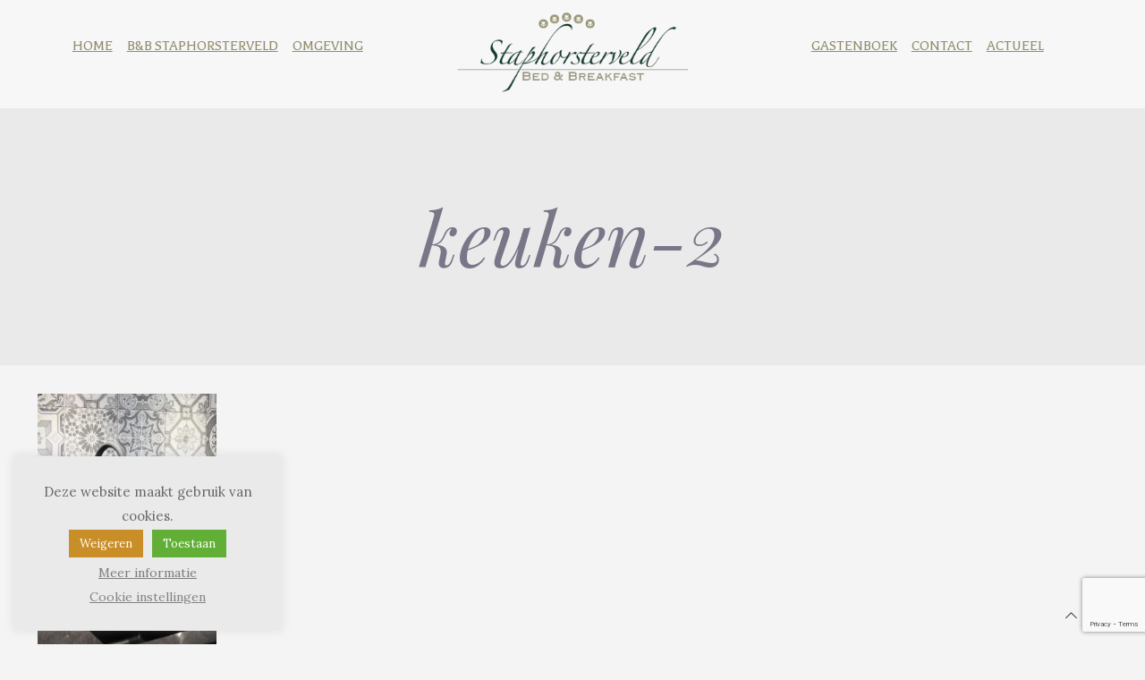

--- FILE ---
content_type: text/html; charset=utf-8
request_url: https://www.google.com/recaptcha/api2/anchor?ar=1&k=6Lcz5vEUAAAAAMNnhcqqHlFSd7aJBzGBPwWfgxET&co=aHR0cHM6Ly9zdGFwaG9yc3RlcnZlbGQubmw6NDQz&hl=en&v=N67nZn4AqZkNcbeMu4prBgzg&size=invisible&anchor-ms=20000&execute-ms=30000&cb=hf1dtddwepc9
body_size: 48792
content:
<!DOCTYPE HTML><html dir="ltr" lang="en"><head><meta http-equiv="Content-Type" content="text/html; charset=UTF-8">
<meta http-equiv="X-UA-Compatible" content="IE=edge">
<title>reCAPTCHA</title>
<style type="text/css">
/* cyrillic-ext */
@font-face {
  font-family: 'Roboto';
  font-style: normal;
  font-weight: 400;
  font-stretch: 100%;
  src: url(//fonts.gstatic.com/s/roboto/v48/KFO7CnqEu92Fr1ME7kSn66aGLdTylUAMa3GUBHMdazTgWw.woff2) format('woff2');
  unicode-range: U+0460-052F, U+1C80-1C8A, U+20B4, U+2DE0-2DFF, U+A640-A69F, U+FE2E-FE2F;
}
/* cyrillic */
@font-face {
  font-family: 'Roboto';
  font-style: normal;
  font-weight: 400;
  font-stretch: 100%;
  src: url(//fonts.gstatic.com/s/roboto/v48/KFO7CnqEu92Fr1ME7kSn66aGLdTylUAMa3iUBHMdazTgWw.woff2) format('woff2');
  unicode-range: U+0301, U+0400-045F, U+0490-0491, U+04B0-04B1, U+2116;
}
/* greek-ext */
@font-face {
  font-family: 'Roboto';
  font-style: normal;
  font-weight: 400;
  font-stretch: 100%;
  src: url(//fonts.gstatic.com/s/roboto/v48/KFO7CnqEu92Fr1ME7kSn66aGLdTylUAMa3CUBHMdazTgWw.woff2) format('woff2');
  unicode-range: U+1F00-1FFF;
}
/* greek */
@font-face {
  font-family: 'Roboto';
  font-style: normal;
  font-weight: 400;
  font-stretch: 100%;
  src: url(//fonts.gstatic.com/s/roboto/v48/KFO7CnqEu92Fr1ME7kSn66aGLdTylUAMa3-UBHMdazTgWw.woff2) format('woff2');
  unicode-range: U+0370-0377, U+037A-037F, U+0384-038A, U+038C, U+038E-03A1, U+03A3-03FF;
}
/* math */
@font-face {
  font-family: 'Roboto';
  font-style: normal;
  font-weight: 400;
  font-stretch: 100%;
  src: url(//fonts.gstatic.com/s/roboto/v48/KFO7CnqEu92Fr1ME7kSn66aGLdTylUAMawCUBHMdazTgWw.woff2) format('woff2');
  unicode-range: U+0302-0303, U+0305, U+0307-0308, U+0310, U+0312, U+0315, U+031A, U+0326-0327, U+032C, U+032F-0330, U+0332-0333, U+0338, U+033A, U+0346, U+034D, U+0391-03A1, U+03A3-03A9, U+03B1-03C9, U+03D1, U+03D5-03D6, U+03F0-03F1, U+03F4-03F5, U+2016-2017, U+2034-2038, U+203C, U+2040, U+2043, U+2047, U+2050, U+2057, U+205F, U+2070-2071, U+2074-208E, U+2090-209C, U+20D0-20DC, U+20E1, U+20E5-20EF, U+2100-2112, U+2114-2115, U+2117-2121, U+2123-214F, U+2190, U+2192, U+2194-21AE, U+21B0-21E5, U+21F1-21F2, U+21F4-2211, U+2213-2214, U+2216-22FF, U+2308-230B, U+2310, U+2319, U+231C-2321, U+2336-237A, U+237C, U+2395, U+239B-23B7, U+23D0, U+23DC-23E1, U+2474-2475, U+25AF, U+25B3, U+25B7, U+25BD, U+25C1, U+25CA, U+25CC, U+25FB, U+266D-266F, U+27C0-27FF, U+2900-2AFF, U+2B0E-2B11, U+2B30-2B4C, U+2BFE, U+3030, U+FF5B, U+FF5D, U+1D400-1D7FF, U+1EE00-1EEFF;
}
/* symbols */
@font-face {
  font-family: 'Roboto';
  font-style: normal;
  font-weight: 400;
  font-stretch: 100%;
  src: url(//fonts.gstatic.com/s/roboto/v48/KFO7CnqEu92Fr1ME7kSn66aGLdTylUAMaxKUBHMdazTgWw.woff2) format('woff2');
  unicode-range: U+0001-000C, U+000E-001F, U+007F-009F, U+20DD-20E0, U+20E2-20E4, U+2150-218F, U+2190, U+2192, U+2194-2199, U+21AF, U+21E6-21F0, U+21F3, U+2218-2219, U+2299, U+22C4-22C6, U+2300-243F, U+2440-244A, U+2460-24FF, U+25A0-27BF, U+2800-28FF, U+2921-2922, U+2981, U+29BF, U+29EB, U+2B00-2BFF, U+4DC0-4DFF, U+FFF9-FFFB, U+10140-1018E, U+10190-1019C, U+101A0, U+101D0-101FD, U+102E0-102FB, U+10E60-10E7E, U+1D2C0-1D2D3, U+1D2E0-1D37F, U+1F000-1F0FF, U+1F100-1F1AD, U+1F1E6-1F1FF, U+1F30D-1F30F, U+1F315, U+1F31C, U+1F31E, U+1F320-1F32C, U+1F336, U+1F378, U+1F37D, U+1F382, U+1F393-1F39F, U+1F3A7-1F3A8, U+1F3AC-1F3AF, U+1F3C2, U+1F3C4-1F3C6, U+1F3CA-1F3CE, U+1F3D4-1F3E0, U+1F3ED, U+1F3F1-1F3F3, U+1F3F5-1F3F7, U+1F408, U+1F415, U+1F41F, U+1F426, U+1F43F, U+1F441-1F442, U+1F444, U+1F446-1F449, U+1F44C-1F44E, U+1F453, U+1F46A, U+1F47D, U+1F4A3, U+1F4B0, U+1F4B3, U+1F4B9, U+1F4BB, U+1F4BF, U+1F4C8-1F4CB, U+1F4D6, U+1F4DA, U+1F4DF, U+1F4E3-1F4E6, U+1F4EA-1F4ED, U+1F4F7, U+1F4F9-1F4FB, U+1F4FD-1F4FE, U+1F503, U+1F507-1F50B, U+1F50D, U+1F512-1F513, U+1F53E-1F54A, U+1F54F-1F5FA, U+1F610, U+1F650-1F67F, U+1F687, U+1F68D, U+1F691, U+1F694, U+1F698, U+1F6AD, U+1F6B2, U+1F6B9-1F6BA, U+1F6BC, U+1F6C6-1F6CF, U+1F6D3-1F6D7, U+1F6E0-1F6EA, U+1F6F0-1F6F3, U+1F6F7-1F6FC, U+1F700-1F7FF, U+1F800-1F80B, U+1F810-1F847, U+1F850-1F859, U+1F860-1F887, U+1F890-1F8AD, U+1F8B0-1F8BB, U+1F8C0-1F8C1, U+1F900-1F90B, U+1F93B, U+1F946, U+1F984, U+1F996, U+1F9E9, U+1FA00-1FA6F, U+1FA70-1FA7C, U+1FA80-1FA89, U+1FA8F-1FAC6, U+1FACE-1FADC, U+1FADF-1FAE9, U+1FAF0-1FAF8, U+1FB00-1FBFF;
}
/* vietnamese */
@font-face {
  font-family: 'Roboto';
  font-style: normal;
  font-weight: 400;
  font-stretch: 100%;
  src: url(//fonts.gstatic.com/s/roboto/v48/KFO7CnqEu92Fr1ME7kSn66aGLdTylUAMa3OUBHMdazTgWw.woff2) format('woff2');
  unicode-range: U+0102-0103, U+0110-0111, U+0128-0129, U+0168-0169, U+01A0-01A1, U+01AF-01B0, U+0300-0301, U+0303-0304, U+0308-0309, U+0323, U+0329, U+1EA0-1EF9, U+20AB;
}
/* latin-ext */
@font-face {
  font-family: 'Roboto';
  font-style: normal;
  font-weight: 400;
  font-stretch: 100%;
  src: url(//fonts.gstatic.com/s/roboto/v48/KFO7CnqEu92Fr1ME7kSn66aGLdTylUAMa3KUBHMdazTgWw.woff2) format('woff2');
  unicode-range: U+0100-02BA, U+02BD-02C5, U+02C7-02CC, U+02CE-02D7, U+02DD-02FF, U+0304, U+0308, U+0329, U+1D00-1DBF, U+1E00-1E9F, U+1EF2-1EFF, U+2020, U+20A0-20AB, U+20AD-20C0, U+2113, U+2C60-2C7F, U+A720-A7FF;
}
/* latin */
@font-face {
  font-family: 'Roboto';
  font-style: normal;
  font-weight: 400;
  font-stretch: 100%;
  src: url(//fonts.gstatic.com/s/roboto/v48/KFO7CnqEu92Fr1ME7kSn66aGLdTylUAMa3yUBHMdazQ.woff2) format('woff2');
  unicode-range: U+0000-00FF, U+0131, U+0152-0153, U+02BB-02BC, U+02C6, U+02DA, U+02DC, U+0304, U+0308, U+0329, U+2000-206F, U+20AC, U+2122, U+2191, U+2193, U+2212, U+2215, U+FEFF, U+FFFD;
}
/* cyrillic-ext */
@font-face {
  font-family: 'Roboto';
  font-style: normal;
  font-weight: 500;
  font-stretch: 100%;
  src: url(//fonts.gstatic.com/s/roboto/v48/KFO7CnqEu92Fr1ME7kSn66aGLdTylUAMa3GUBHMdazTgWw.woff2) format('woff2');
  unicode-range: U+0460-052F, U+1C80-1C8A, U+20B4, U+2DE0-2DFF, U+A640-A69F, U+FE2E-FE2F;
}
/* cyrillic */
@font-face {
  font-family: 'Roboto';
  font-style: normal;
  font-weight: 500;
  font-stretch: 100%;
  src: url(//fonts.gstatic.com/s/roboto/v48/KFO7CnqEu92Fr1ME7kSn66aGLdTylUAMa3iUBHMdazTgWw.woff2) format('woff2');
  unicode-range: U+0301, U+0400-045F, U+0490-0491, U+04B0-04B1, U+2116;
}
/* greek-ext */
@font-face {
  font-family: 'Roboto';
  font-style: normal;
  font-weight: 500;
  font-stretch: 100%;
  src: url(//fonts.gstatic.com/s/roboto/v48/KFO7CnqEu92Fr1ME7kSn66aGLdTylUAMa3CUBHMdazTgWw.woff2) format('woff2');
  unicode-range: U+1F00-1FFF;
}
/* greek */
@font-face {
  font-family: 'Roboto';
  font-style: normal;
  font-weight: 500;
  font-stretch: 100%;
  src: url(//fonts.gstatic.com/s/roboto/v48/KFO7CnqEu92Fr1ME7kSn66aGLdTylUAMa3-UBHMdazTgWw.woff2) format('woff2');
  unicode-range: U+0370-0377, U+037A-037F, U+0384-038A, U+038C, U+038E-03A1, U+03A3-03FF;
}
/* math */
@font-face {
  font-family: 'Roboto';
  font-style: normal;
  font-weight: 500;
  font-stretch: 100%;
  src: url(//fonts.gstatic.com/s/roboto/v48/KFO7CnqEu92Fr1ME7kSn66aGLdTylUAMawCUBHMdazTgWw.woff2) format('woff2');
  unicode-range: U+0302-0303, U+0305, U+0307-0308, U+0310, U+0312, U+0315, U+031A, U+0326-0327, U+032C, U+032F-0330, U+0332-0333, U+0338, U+033A, U+0346, U+034D, U+0391-03A1, U+03A3-03A9, U+03B1-03C9, U+03D1, U+03D5-03D6, U+03F0-03F1, U+03F4-03F5, U+2016-2017, U+2034-2038, U+203C, U+2040, U+2043, U+2047, U+2050, U+2057, U+205F, U+2070-2071, U+2074-208E, U+2090-209C, U+20D0-20DC, U+20E1, U+20E5-20EF, U+2100-2112, U+2114-2115, U+2117-2121, U+2123-214F, U+2190, U+2192, U+2194-21AE, U+21B0-21E5, U+21F1-21F2, U+21F4-2211, U+2213-2214, U+2216-22FF, U+2308-230B, U+2310, U+2319, U+231C-2321, U+2336-237A, U+237C, U+2395, U+239B-23B7, U+23D0, U+23DC-23E1, U+2474-2475, U+25AF, U+25B3, U+25B7, U+25BD, U+25C1, U+25CA, U+25CC, U+25FB, U+266D-266F, U+27C0-27FF, U+2900-2AFF, U+2B0E-2B11, U+2B30-2B4C, U+2BFE, U+3030, U+FF5B, U+FF5D, U+1D400-1D7FF, U+1EE00-1EEFF;
}
/* symbols */
@font-face {
  font-family: 'Roboto';
  font-style: normal;
  font-weight: 500;
  font-stretch: 100%;
  src: url(//fonts.gstatic.com/s/roboto/v48/KFO7CnqEu92Fr1ME7kSn66aGLdTylUAMaxKUBHMdazTgWw.woff2) format('woff2');
  unicode-range: U+0001-000C, U+000E-001F, U+007F-009F, U+20DD-20E0, U+20E2-20E4, U+2150-218F, U+2190, U+2192, U+2194-2199, U+21AF, U+21E6-21F0, U+21F3, U+2218-2219, U+2299, U+22C4-22C6, U+2300-243F, U+2440-244A, U+2460-24FF, U+25A0-27BF, U+2800-28FF, U+2921-2922, U+2981, U+29BF, U+29EB, U+2B00-2BFF, U+4DC0-4DFF, U+FFF9-FFFB, U+10140-1018E, U+10190-1019C, U+101A0, U+101D0-101FD, U+102E0-102FB, U+10E60-10E7E, U+1D2C0-1D2D3, U+1D2E0-1D37F, U+1F000-1F0FF, U+1F100-1F1AD, U+1F1E6-1F1FF, U+1F30D-1F30F, U+1F315, U+1F31C, U+1F31E, U+1F320-1F32C, U+1F336, U+1F378, U+1F37D, U+1F382, U+1F393-1F39F, U+1F3A7-1F3A8, U+1F3AC-1F3AF, U+1F3C2, U+1F3C4-1F3C6, U+1F3CA-1F3CE, U+1F3D4-1F3E0, U+1F3ED, U+1F3F1-1F3F3, U+1F3F5-1F3F7, U+1F408, U+1F415, U+1F41F, U+1F426, U+1F43F, U+1F441-1F442, U+1F444, U+1F446-1F449, U+1F44C-1F44E, U+1F453, U+1F46A, U+1F47D, U+1F4A3, U+1F4B0, U+1F4B3, U+1F4B9, U+1F4BB, U+1F4BF, U+1F4C8-1F4CB, U+1F4D6, U+1F4DA, U+1F4DF, U+1F4E3-1F4E6, U+1F4EA-1F4ED, U+1F4F7, U+1F4F9-1F4FB, U+1F4FD-1F4FE, U+1F503, U+1F507-1F50B, U+1F50D, U+1F512-1F513, U+1F53E-1F54A, U+1F54F-1F5FA, U+1F610, U+1F650-1F67F, U+1F687, U+1F68D, U+1F691, U+1F694, U+1F698, U+1F6AD, U+1F6B2, U+1F6B9-1F6BA, U+1F6BC, U+1F6C6-1F6CF, U+1F6D3-1F6D7, U+1F6E0-1F6EA, U+1F6F0-1F6F3, U+1F6F7-1F6FC, U+1F700-1F7FF, U+1F800-1F80B, U+1F810-1F847, U+1F850-1F859, U+1F860-1F887, U+1F890-1F8AD, U+1F8B0-1F8BB, U+1F8C0-1F8C1, U+1F900-1F90B, U+1F93B, U+1F946, U+1F984, U+1F996, U+1F9E9, U+1FA00-1FA6F, U+1FA70-1FA7C, U+1FA80-1FA89, U+1FA8F-1FAC6, U+1FACE-1FADC, U+1FADF-1FAE9, U+1FAF0-1FAF8, U+1FB00-1FBFF;
}
/* vietnamese */
@font-face {
  font-family: 'Roboto';
  font-style: normal;
  font-weight: 500;
  font-stretch: 100%;
  src: url(//fonts.gstatic.com/s/roboto/v48/KFO7CnqEu92Fr1ME7kSn66aGLdTylUAMa3OUBHMdazTgWw.woff2) format('woff2');
  unicode-range: U+0102-0103, U+0110-0111, U+0128-0129, U+0168-0169, U+01A0-01A1, U+01AF-01B0, U+0300-0301, U+0303-0304, U+0308-0309, U+0323, U+0329, U+1EA0-1EF9, U+20AB;
}
/* latin-ext */
@font-face {
  font-family: 'Roboto';
  font-style: normal;
  font-weight: 500;
  font-stretch: 100%;
  src: url(//fonts.gstatic.com/s/roboto/v48/KFO7CnqEu92Fr1ME7kSn66aGLdTylUAMa3KUBHMdazTgWw.woff2) format('woff2');
  unicode-range: U+0100-02BA, U+02BD-02C5, U+02C7-02CC, U+02CE-02D7, U+02DD-02FF, U+0304, U+0308, U+0329, U+1D00-1DBF, U+1E00-1E9F, U+1EF2-1EFF, U+2020, U+20A0-20AB, U+20AD-20C0, U+2113, U+2C60-2C7F, U+A720-A7FF;
}
/* latin */
@font-face {
  font-family: 'Roboto';
  font-style: normal;
  font-weight: 500;
  font-stretch: 100%;
  src: url(//fonts.gstatic.com/s/roboto/v48/KFO7CnqEu92Fr1ME7kSn66aGLdTylUAMa3yUBHMdazQ.woff2) format('woff2');
  unicode-range: U+0000-00FF, U+0131, U+0152-0153, U+02BB-02BC, U+02C6, U+02DA, U+02DC, U+0304, U+0308, U+0329, U+2000-206F, U+20AC, U+2122, U+2191, U+2193, U+2212, U+2215, U+FEFF, U+FFFD;
}
/* cyrillic-ext */
@font-face {
  font-family: 'Roboto';
  font-style: normal;
  font-weight: 900;
  font-stretch: 100%;
  src: url(//fonts.gstatic.com/s/roboto/v48/KFO7CnqEu92Fr1ME7kSn66aGLdTylUAMa3GUBHMdazTgWw.woff2) format('woff2');
  unicode-range: U+0460-052F, U+1C80-1C8A, U+20B4, U+2DE0-2DFF, U+A640-A69F, U+FE2E-FE2F;
}
/* cyrillic */
@font-face {
  font-family: 'Roboto';
  font-style: normal;
  font-weight: 900;
  font-stretch: 100%;
  src: url(//fonts.gstatic.com/s/roboto/v48/KFO7CnqEu92Fr1ME7kSn66aGLdTylUAMa3iUBHMdazTgWw.woff2) format('woff2');
  unicode-range: U+0301, U+0400-045F, U+0490-0491, U+04B0-04B1, U+2116;
}
/* greek-ext */
@font-face {
  font-family: 'Roboto';
  font-style: normal;
  font-weight: 900;
  font-stretch: 100%;
  src: url(//fonts.gstatic.com/s/roboto/v48/KFO7CnqEu92Fr1ME7kSn66aGLdTylUAMa3CUBHMdazTgWw.woff2) format('woff2');
  unicode-range: U+1F00-1FFF;
}
/* greek */
@font-face {
  font-family: 'Roboto';
  font-style: normal;
  font-weight: 900;
  font-stretch: 100%;
  src: url(//fonts.gstatic.com/s/roboto/v48/KFO7CnqEu92Fr1ME7kSn66aGLdTylUAMa3-UBHMdazTgWw.woff2) format('woff2');
  unicode-range: U+0370-0377, U+037A-037F, U+0384-038A, U+038C, U+038E-03A1, U+03A3-03FF;
}
/* math */
@font-face {
  font-family: 'Roboto';
  font-style: normal;
  font-weight: 900;
  font-stretch: 100%;
  src: url(//fonts.gstatic.com/s/roboto/v48/KFO7CnqEu92Fr1ME7kSn66aGLdTylUAMawCUBHMdazTgWw.woff2) format('woff2');
  unicode-range: U+0302-0303, U+0305, U+0307-0308, U+0310, U+0312, U+0315, U+031A, U+0326-0327, U+032C, U+032F-0330, U+0332-0333, U+0338, U+033A, U+0346, U+034D, U+0391-03A1, U+03A3-03A9, U+03B1-03C9, U+03D1, U+03D5-03D6, U+03F0-03F1, U+03F4-03F5, U+2016-2017, U+2034-2038, U+203C, U+2040, U+2043, U+2047, U+2050, U+2057, U+205F, U+2070-2071, U+2074-208E, U+2090-209C, U+20D0-20DC, U+20E1, U+20E5-20EF, U+2100-2112, U+2114-2115, U+2117-2121, U+2123-214F, U+2190, U+2192, U+2194-21AE, U+21B0-21E5, U+21F1-21F2, U+21F4-2211, U+2213-2214, U+2216-22FF, U+2308-230B, U+2310, U+2319, U+231C-2321, U+2336-237A, U+237C, U+2395, U+239B-23B7, U+23D0, U+23DC-23E1, U+2474-2475, U+25AF, U+25B3, U+25B7, U+25BD, U+25C1, U+25CA, U+25CC, U+25FB, U+266D-266F, U+27C0-27FF, U+2900-2AFF, U+2B0E-2B11, U+2B30-2B4C, U+2BFE, U+3030, U+FF5B, U+FF5D, U+1D400-1D7FF, U+1EE00-1EEFF;
}
/* symbols */
@font-face {
  font-family: 'Roboto';
  font-style: normal;
  font-weight: 900;
  font-stretch: 100%;
  src: url(//fonts.gstatic.com/s/roboto/v48/KFO7CnqEu92Fr1ME7kSn66aGLdTylUAMaxKUBHMdazTgWw.woff2) format('woff2');
  unicode-range: U+0001-000C, U+000E-001F, U+007F-009F, U+20DD-20E0, U+20E2-20E4, U+2150-218F, U+2190, U+2192, U+2194-2199, U+21AF, U+21E6-21F0, U+21F3, U+2218-2219, U+2299, U+22C4-22C6, U+2300-243F, U+2440-244A, U+2460-24FF, U+25A0-27BF, U+2800-28FF, U+2921-2922, U+2981, U+29BF, U+29EB, U+2B00-2BFF, U+4DC0-4DFF, U+FFF9-FFFB, U+10140-1018E, U+10190-1019C, U+101A0, U+101D0-101FD, U+102E0-102FB, U+10E60-10E7E, U+1D2C0-1D2D3, U+1D2E0-1D37F, U+1F000-1F0FF, U+1F100-1F1AD, U+1F1E6-1F1FF, U+1F30D-1F30F, U+1F315, U+1F31C, U+1F31E, U+1F320-1F32C, U+1F336, U+1F378, U+1F37D, U+1F382, U+1F393-1F39F, U+1F3A7-1F3A8, U+1F3AC-1F3AF, U+1F3C2, U+1F3C4-1F3C6, U+1F3CA-1F3CE, U+1F3D4-1F3E0, U+1F3ED, U+1F3F1-1F3F3, U+1F3F5-1F3F7, U+1F408, U+1F415, U+1F41F, U+1F426, U+1F43F, U+1F441-1F442, U+1F444, U+1F446-1F449, U+1F44C-1F44E, U+1F453, U+1F46A, U+1F47D, U+1F4A3, U+1F4B0, U+1F4B3, U+1F4B9, U+1F4BB, U+1F4BF, U+1F4C8-1F4CB, U+1F4D6, U+1F4DA, U+1F4DF, U+1F4E3-1F4E6, U+1F4EA-1F4ED, U+1F4F7, U+1F4F9-1F4FB, U+1F4FD-1F4FE, U+1F503, U+1F507-1F50B, U+1F50D, U+1F512-1F513, U+1F53E-1F54A, U+1F54F-1F5FA, U+1F610, U+1F650-1F67F, U+1F687, U+1F68D, U+1F691, U+1F694, U+1F698, U+1F6AD, U+1F6B2, U+1F6B9-1F6BA, U+1F6BC, U+1F6C6-1F6CF, U+1F6D3-1F6D7, U+1F6E0-1F6EA, U+1F6F0-1F6F3, U+1F6F7-1F6FC, U+1F700-1F7FF, U+1F800-1F80B, U+1F810-1F847, U+1F850-1F859, U+1F860-1F887, U+1F890-1F8AD, U+1F8B0-1F8BB, U+1F8C0-1F8C1, U+1F900-1F90B, U+1F93B, U+1F946, U+1F984, U+1F996, U+1F9E9, U+1FA00-1FA6F, U+1FA70-1FA7C, U+1FA80-1FA89, U+1FA8F-1FAC6, U+1FACE-1FADC, U+1FADF-1FAE9, U+1FAF0-1FAF8, U+1FB00-1FBFF;
}
/* vietnamese */
@font-face {
  font-family: 'Roboto';
  font-style: normal;
  font-weight: 900;
  font-stretch: 100%;
  src: url(//fonts.gstatic.com/s/roboto/v48/KFO7CnqEu92Fr1ME7kSn66aGLdTylUAMa3OUBHMdazTgWw.woff2) format('woff2');
  unicode-range: U+0102-0103, U+0110-0111, U+0128-0129, U+0168-0169, U+01A0-01A1, U+01AF-01B0, U+0300-0301, U+0303-0304, U+0308-0309, U+0323, U+0329, U+1EA0-1EF9, U+20AB;
}
/* latin-ext */
@font-face {
  font-family: 'Roboto';
  font-style: normal;
  font-weight: 900;
  font-stretch: 100%;
  src: url(//fonts.gstatic.com/s/roboto/v48/KFO7CnqEu92Fr1ME7kSn66aGLdTylUAMa3KUBHMdazTgWw.woff2) format('woff2');
  unicode-range: U+0100-02BA, U+02BD-02C5, U+02C7-02CC, U+02CE-02D7, U+02DD-02FF, U+0304, U+0308, U+0329, U+1D00-1DBF, U+1E00-1E9F, U+1EF2-1EFF, U+2020, U+20A0-20AB, U+20AD-20C0, U+2113, U+2C60-2C7F, U+A720-A7FF;
}
/* latin */
@font-face {
  font-family: 'Roboto';
  font-style: normal;
  font-weight: 900;
  font-stretch: 100%;
  src: url(//fonts.gstatic.com/s/roboto/v48/KFO7CnqEu92Fr1ME7kSn66aGLdTylUAMa3yUBHMdazQ.woff2) format('woff2');
  unicode-range: U+0000-00FF, U+0131, U+0152-0153, U+02BB-02BC, U+02C6, U+02DA, U+02DC, U+0304, U+0308, U+0329, U+2000-206F, U+20AC, U+2122, U+2191, U+2193, U+2212, U+2215, U+FEFF, U+FFFD;
}

</style>
<link rel="stylesheet" type="text/css" href="https://www.gstatic.com/recaptcha/releases/N67nZn4AqZkNcbeMu4prBgzg/styles__ltr.css">
<script nonce="DrYl6oZD9VQEQO_TDhIWRA" type="text/javascript">window['__recaptcha_api'] = 'https://www.google.com/recaptcha/api2/';</script>
<script type="text/javascript" src="https://www.gstatic.com/recaptcha/releases/N67nZn4AqZkNcbeMu4prBgzg/recaptcha__en.js" nonce="DrYl6oZD9VQEQO_TDhIWRA">
      
    </script></head>
<body><div id="rc-anchor-alert" class="rc-anchor-alert"></div>
<input type="hidden" id="recaptcha-token" value="[base64]">
<script type="text/javascript" nonce="DrYl6oZD9VQEQO_TDhIWRA">
      recaptcha.anchor.Main.init("[\x22ainput\x22,[\x22bgdata\x22,\x22\x22,\[base64]/[base64]/MjU1Ong/[base64]/[base64]/[base64]/[base64]/[base64]/[base64]/[base64]/[base64]/[base64]/[base64]/[base64]/[base64]/[base64]/[base64]/[base64]\\u003d\x22,\[base64]\\u003d\x22,\x22woLCtGTDj8KnA8OxfcOKW8O1wqvCisKYX8O6wqrCtMOMaMOiw6DDgMKLGCrDkSXDr0PDlxpdXBUUwrLDvTPCtMOvw5rCr8Olwo5bKsKDwrlcDzh/wp1pw5RcwrrDh1Q1wpjCixkDJcOnwp7CjsKzcVzCsMOWMMOKP8KZKBkdRnPCosK8bcKcwop6w7XCig09wp4tw53CrcKkVW1vUC8Kwo3DoxvCt27CsEvDjMOVJ8Klw6LDlRbDjsKQfBLDiRRNw5gnScKbwonDgcOJMsOywr/CqMKKK2XCjlTCkA3CtErDrhkgw6IoWcOwfMKOw5QuQcKNwq3CqcKRw7YLAWPDksOHFm99N8OZW8OzSCvCv1PClsOZw5MHKU7CpBt+woYiP8OzeHB3wqXCocO3OcK3wrTCnAVHB8KVTGkVeMKbQjDDiMKzd3rDtsKxwrVNUcKLw7DDtcO/[base64]/[base64]/DqMOfw5lYSSzDs8Obw5vDihJBWcOLwpNOw6Jow4kBwrfCrHsWTRzDkFTDo8O3QcOiwolUwprDuMO6wq/Dq8ONAEVqWn/DrFg9wp3DqD84KcOzG8Kxw6XDpsO/[base64]/CngDCiTNWLhHCpsKAJBlSwpTCiX7DjsOPC8K6And7d8O7W8Kaw6nCvm/[base64]/woFdHMKewojDoVjCi8OJwpgyw4tdQcK7J8OSYcKEZsK2PsO8flHDq37CgMO1wr/[base64]/CrhgAUMOiSsKqwrjDiEsQwoMLw47CnMKhwo3CozsywpJUw7R4wqjDkjJnw7kVLyEQwpsSHMOlw7fDg2U/w506HsO5wofCrsO9wq3CkEJEYlMlNCvCrcKTcx3DtDdZU8OXDcO/wqEzw7TDlcOxKWVsa8KRVcOyacOXw5g+wr/DssOOLsKXBMOaw69AdRZIw6cKwpdkXzkjI33Cg8KIUmPDkMKTwrjCtTvDmMKrwqfDpT8veSQLw7DDtcOCM2k0w65tCg4aFhbCgQQKwp3CjMOfOnoVbkEvw7rCjSDCiDjCjcK2w67Dkitiw6BGw4c1IcOJw4rDtEBLwpQAPU1Zw7YTKcOEBB/[base64]/esK5w6kIw5nDgcOxw6TCtcKBOcOPwr58w5DCtmrCjsOww53Ci8K/w7dGw79FY3sSwoQRDMK1M8Kgw7luwo3Cp8Oowr8wWgzDnMKIw4PCl13DoMK7QMKIw63Dq8Ktw6LDosKFw4jDhRwVLWsGIcOIMg3DnjXDjWgKWAM5QsOxwobDmMK1J8OtwqofIMKzIMKPwoYowqARasKpw70uw5rDvwc0WiARwrvCmS/DssK2ACvCr8KUwrhqw4rDslHCnhU7w6ZRJ8Kkwrs9wqMZLmHDjMKCw5Mtw7zDnALChnhQQ0PDpMOMdQMgwql6wq14QQrDnx/[base64]/[base64]/CqcOgY8KET0FswrPCisKvHcKLacOoWTPDhA3CpMKiwrrCi8O2fAYTw7HDlsO9wqx8w5jCocOcw5fDusKZLQ7Dhg/CkDDDnHrCl8OxOETDnSg2QsOxwpkkO8OaGcOmw6sZwpHCllXDmEUgw4DDn8KHw7hNYMOrCjhPeMOXRxjDow/DmMO0eH0ffsKfdmgrwot2SGDDsnoWYVDCvMOXwq0be2XCo1DDm33DqjEbw5RUw4TDqcKBwobCqcOxw6bDvkrDn8KvOk3CgcOSf8K8wpUHNMKSdMOYw40zw6ALJwTDgBbDqAw/T8KSWUTCrA7DgTMmfxFWw4kGw4kOwrMOw7rDrkXDkcKOwrUvYMOQJWDDmCcxwo3DtsOcUF1dTsOWOcOOH13DksKYSzVVw5JnGsK8YMO3GEx+asO8w5vDhgR3wrVjw7nClWXCgAvCjSUIYi/Cp8OnwpfCksK/[base64]/CtsOqwqHDhmhKw7jCkMK4w68OOMKgOcOKwp3ChRjCtSXDsSgRRMKvYVvDviBQGMKow68Hw7RHVMKRQit6w7bDgTovRzgBwpnDosOAIS3CosOfwp3DicOgwpYCQXpcwpfCvsKew55aZcKvwqTDtcK8D8KDw67Co8KewoLCskcaBsK/wr5xw4hPMMKLwojCm8KuHzXCgcOVfCLCjsK3JDPDmMKOwrfCtSvDokTCnsKUwoVqw7/CpMOSA3/[base64]/[base64]/[base64]/DhsOQHXfCvcKBczTCj8K1aVHDksKOCwrCri/DtxTCvxvDv1zDgBMpwrLCncOLa8KFwqcOw5F6w4XCkcKXPyZRFSEEwpvCkcKMwosyw4zCqT/ClUAPKnzCqMKlTSbDp8KbLELDlcK7HHfDuQzCqcODMRzChyfDjsKWwq9LWcOwKFBPw7lgwonCocKww41OKzIpw7PDjsKhOcKPwrbDjcOww4Jhwo09CzZ/MQ/[base64]/[base64]/DH3CiBVAPsOnIsKDIhw/woPCksOxwonCumoaRsO5wpLCpcKSw59Rwo5Qw5cswrfDhcKVB8OpZcOxwqJLwpg6XsKBA1Vzw47Ci2FDw6XDsD5AwqjCjmrDhAg/[base64]/[base64]/DgMOtQcO+R8Orw4YxAF/[base64]/CgMKBw4Q4BsOqwpJWKMKhw6TCrE7CpMOXwqDDmFxcw67Cj2DCsTPCncO+VAvDgkhIw4jChitlwpzDpcKFw5PChSzCusO2wpRYwpbClAvDvsKBBl5/w6HCkmvDpcKkQcKeb8OgNg7DqlZvb8OLKsOqHDPCisODw4xxF33DrBsvScKBwrHCnsKYHsK4AMOjL8KAw4rCoUjCokzDhMK3UMKNw4h9wqXDsztKVXbDgTvCv0pRellNwqrDnkDCjMOjMx/CsMKEesOLXsK+NmPCusKFwrvCp8KoAGHCujnDnzINw5/CncOXw7zCtsKUwopJbgTCkMKXwrB+F8ONw77DjgPDuMOQwprDim0uScONwpcLDsKlwr7CiXpoM2jDvU4nw7rDn8KUw6I4WjbCjTl2w6bCpnEsDnvDlWJCZsOqwp5FAcKCbDYvw7TCtcK1wqPDmMOJw6bCs1TDq8KSwpPCklHDucOHw4HCuMKIw75eORnDiMK3w7/DicOeHjoSPEPDlsOuw78cSMOKccKkw7VIWsKGw5xjw4TCtsOew5TDp8K+wrrChnfDkR3CgWbDrsOAW8KsaMOOVMO9wpTDnMOLKCXCoFtPwp8JwpcVw5jCtsK1woF1wpLCgXYZcF9jwp8Tw4/[base64]/CtHDDhsK+wozCghY4wrdYDcKYYMO5EMK2HMKaAB/[base64]/[base64]/Dq8KhRA3Ci2nDrsKIBMK/w7nDu8KPw4wew5Ycw7Iqw4UXwrbDhEtDwq/DhcOVTztRw4MTwohrw48Rw6dZGcKDwrzCunlGNsKifcOww4fDtsOIGzPCrAzCnMOUGMOcfnLCscK8wonCr8KOHlrDuRpJwrEbw4XDhVNWwotvTivDmsOcMsOUwqHDlAohwp9+PSrChnLCo1MLJsONGx7Dlj/[base64]/CkcKRMsOmw5PDtCXCsRLDvFnDtzPCrMOww5/Dg8Kiw54DwoHDjVHDpcKTDCAow5Yuwo/DtsOqwoDCi8O+wpVjwqTDo8KgL0TCkG/CiHB/[base64]/DrcONw60fWnHDm8KNw73CmMOjw6ZOQWbDjljDm8KgBgATJcOdOMOnw6jCuMK0RWUJwqRaw4TDncODKMKyQMKiwr9/awnDtH47ZcODwot+w7rDtMOhYsKBwqLDoAxqXkPDoMOdwqXChB/[base64]/DosKDcyVWT8KIw4nCvcOmFz3Dk2/[base64]/Cm8OUw70AwqzDs8KSw7jCp8K4Ni3Dq8KqwrhKa8OPw6nChGUhwoJLaDAywrpmw5vDusOsUnYww6dUw5bDvsOHE8Ofw6Qhw74iDcOIwqIwwpDCkQZAGUFtwqw4w5rCpMK+wqLCrFVawoBbw6bDqGzDjsOawrw0bMOVQhLDlWQVbyvDgMO3IMKtw5c/X2jCrjkVUsOlw5XCocKHwqnDsMKYwrzCjsKtIhbCsMKjasKkwqXCr0IcB8OWw5rDgMO5wp/[base64]/[base64]/[base64]/CkAbCmcKiwoZYJcOkwpfCvMK+bB3Cg0JJwqzCmzJbccOsw4kBbETDmcK6dW7CrsOIXMK8P8OzNsKhDE/Cp8OlwqLCkcKZw5/CpDdiw698w4tUwpETbcOwwrEyKEXCtMOAIEXChRplBQk4QCjCrMKQw5jClsO3wrTConrDnhB/ESvChnhZOMK5w6XDssOswr7Dt8KjB8OdTQbDscK8woA5w7k6K8OjCMOXbMK6wrlAJVJhQ8K7ccK2woPCoW1uBnjDq8ODIDlxV8K1I8O+DwwKK8KFwr8Pw7NjOHLCojE6wo/[base64]/CkWfDqgpnw7MdwoHCqGEaw5/DrsKKwocLKnDDoW3DrcOAC1fDj8OqwqY5asOYwpTDrjkgwrc4wqnCkcOXw74Cw5dHDE7CjRAGw7Zww7DDusO0An3CqkY3HGPCjsODwpgMw7nCsCDDuMOZw7fDkMOeGwEUwohmwqJ9OcO/AsK2w53CrsO+wpjCssO9w449XWHCnEJMDE5Kw7R6O8KAw6BVwrJ/wprDv8KrZMO+CCjCkFLDr2rCmcOaQmorw4nCi8OrV3fDvl8HwpXCuMK4w57DnlQTwqMDDnHCgMO0wplFwpJpwoc5wozDmTXDosOlcgPCg0UCS23DrMKqwq7Dm8KoLFsiwofDpMOXw6BCw6UiwpNCGDzCo1PDnMKLw6XDrcKWwq5ww7DCu3vDuQVrw6jDh8K4X1w/w5g4wrHDjnkpZcKdWMO/[base64]/DnMO+fBzDkgLDnBARfT5PWWXCncOyI8OCVsKBUcO5asO3OsOXM8O8wo3DlAk3YMKnQFtew6bCtRHCrMO3wpHCsmLDlS8Lwp85wpTCnxocwqDCosOkwrzDvSXCgijDnRbDhXwaw7TDgVI3aMK9Bm3Di8O3X8Kfw7HCizIFW8K4I0rCjkzChjwww6dVw6TCiAXDlk/DlFDDhGJwScOmBsKmO8O+eX/Dk8Ofwptow7TDtMKEwr7CksOwwo/CgsOJwrrDnMOSw4YPTQh7VFnCucKRMktpwoZvw7wUw4DCmT/CpMK+KW3CjlHDnnnDjjNFdHHCiy5NS2xGwrk9wqclST7CvMOIw7bDocK1GzNtw6ZkFsKWwoAdwrVWdsKaw7jCn09nwpx7w7PDpzRNwo1BwonDg23DmXvCjsKOw6DDhcKlJMKowpTDnW4/wpY+wp86wpBoZcO8w4JtVlYtClrDiSPDrsKGw6fDgB3Cm8KJQirDusOjw43Cq8OOw5LCksKywoIYw5M/wphIST5/w4MXwpIPw6bDmQTCt1lcPnZCwrjDsG5Aw4bDkMOXw6rDlzthO8KFw4Miw63CgsOIOsODJDLCj2fCpUvCryIDwpgawpnDuzlAQ8OqW8K/TMK3w495H1hiHx7DhcOvZEIBw5PCmXzCkhrCksKUZ8OMw60xwq5ZwpIDw7zCiz7CiiFPa1wQQHjCkknDp0LDphtNQsOUwpZ1wrrDnVDDlMOKwqLDl8OwP2/[base64]/Kl/DhMOkw6YFKGfDjsKYw7DCkjLDv1rDgcKkRDTDpwc9DFTDisOawp7Ch8KJQ8OBVW9qwrtiw4/ClcO1w4rDryhCWVl4XDFXw5MUwpUPw60iYsKmwrA3wqYEwpbCt8ONPMKnXQJHdWPDiMOjw4ZIBcKvwoZzZcOvwpYQD8ObV8KCd8OvJcOhw7nDvz3DjMKrdl80f8KUw4pQwpvCkXcpR8OUwpFJID/CknkUHDxJTzzCjcOhw6nDl0fCrsKjw68nw7Mqw7kgAMO7wpEAwp4Sw7/Cj25re8Krw6Y4wokIwrTChGMZG0HDrMOVeS81w5LClsOwwqfCkn/DjcK8FmBSHF4QwrgTwpzDuQjCoHFiwpF3V3XCj8KjaMOzIcKrwr7DrMKPwr3CnQTChk0Uw7vDtMKuwqtAV8K6NkrCr8OOUV7DmS5Tw7dPwoUrAgbCpH9mwrTCisKLw7wGw4UAw7jCnF1sGsKSwoIsw5x7w7Q/dA/Cum3DnBxtwr3CrcKXw6LCr18NwphlLg7DiBbDhcOWWcO5wpzDhhTCmMK3wqAXwodcwp9jDw3CpnMTdcOewp8pFUfDqMKQwqNEw58aJMKjLcKrEiNvwpITw5QLwrlUwolmwpNiwprDoMOcTsOzAcKcw5E+TMKHBMKLwrhswo3CpcO8w6DDmX7DnsKrQwg/fsOpwojDhMOhasOZwojCqUIIwqQIwrBDwqzDszTDs8OEYcKracKce8KeHsONCcOrw7LCo3PDpsOOw4HCulPDqk7CpDPCgS/DksOmwrJfIsOLC8KbFsKhw48gw4Zawockw7hyw5IiwplpNm1NUsK/wrsfwoPCtQMsQR4pw7/Du3IZw6Fjw7khwpHCl8Osw5bCkjJDw6Q3PMKhHsOnVcKxWsKkFEjCoR8abhBdw7nCosOPeMKFHCvDkMO3GsOow5YowqrDslDDnMOhwr3Drk7CosKUwqbDumbDulDCicO+w5jDicKwBsO5McOYw4s3Y8OPwrMsw4TCvsOgb8OPwoLDvGNaworDlD0jw6x0wqPCuTYswr/DrcOOw5JROMKqasOeWzfCsjdbTXkkGcO0ZsKEw7UFf0jDjwnCmE3DnsONwoHDvSoswofDsnvCmhjCpMKxCMOFYMKywrPDnsKvbcKFw4jCvsO/McKEw49BwrlhKsKLacKtXcOVwpEsZF/DiMOxw4rCuB9OUnvCpcONVcOmwodTGsKyw7bDvsKYwqnDqMKiw6HCv0vCh8KEfcOFK8KnRsKuwoU+DMKRwoEcw4EUw6dLbWrDgMK9H8OeKy3CksKUw4DCt3ofwoIjBF8DwrDDmx/DvcK2w6sewpVdDHXDpcObPMOsSBQWIMOew6DCsXjDknDCsMKGM8Kdw7Rjw5HCrDUew4EuwpLDvsODXzUaw6dtTcO5P8OjG29aw6/DoMOvRw5vwoHCvWB3w4FvCcK/wpsfw7dAw7xLA8KKw78Zw4A4fChEXMOAwp4PwqbCk3khQ0TDqx1ywonDoMK2w6gXwqXCigduTMOsbcOETQg0w7lyw5/DjsKzecOCwoJMw4YoVcOgw5shGkk6EMKpcsKNw7LDlcO5GMODaUnDqV5GMCIKYEh2wojCr8OgT8K1OMO1w57DujfChy/CrQB+w7tOw5LDpG0hIxF+fsODSxVMw7/CoH7Cu8KLw4lMwrvCqMK5w5bDlMK/[base64]/[base64]/CtVJ0wrBPJDgww7t1w4fDkMKZEUTDo1vChcOrPhrCpA/CuMOnwpVXwp/DtsKuCXzDrkcVLCfDjcOFwrzDucOIwr9GT8OoS8KpwoMiIjUtc8Onwqw7w5RzKXB+LikKYcOawo8dYSUXSSbCosOBf8O6wrXDrlPDg8KOZTzDtzrCn3R/XsOAw6dJw5rDv8KZwo5Rw5xUw6YeMmh7D1kRLnnCkcKie8KOVjA+HMO6wroMYMOQwoB+S8KFHARqwqZQLcOlwobCp8OXYDJ9w5BLw6DCngnCh8Ksw4dGGRLCosKxw4bDsilmB8KPwrXClG/DicKFw5oow5MOIQnDosOmw6LDo23DhcKvScODTxBpwpfDtzlYcTcWwrFxw7jCssO+wrTDiMOlwrXDkErCmsKWw7kAw5s4w4RpBMOww67Cv2HDpQ/Cij9AI8K5c8KAIngzw6AKbcOIwqYCwrVjaMK6w60SwrpYd8OGw4xKAsO+N8OLw6xUwpAhNcO8wrZeaShcWFN/w5YVCxXDmFJ3w6PDihXDksK4cjjDrsKMwo7DhMK3wrg/wpxnATM8EBt8IMOjw7libn43wpF7csKvwovDn8OIaBzDosKZw4RJLwPCgUAzwpNLw4VOLsKAwpnCoShIYsOJw5UowrHDkD/DjMOVNMK8AcO0XlPCuzfCrMOOwrbCvDc2M8O8wpjCjMOeMEPDuMOpwr8MwoTDvsOGF8OMwqLCvsO9wr7CrsOjw6DCrsOFecKMw7PDrUw+MlXCpMKlw5TCssOcOzh/GcK0fmRpwqEywqDDuMOJwqjCs3nCjmAvw7ZTA8KaP8OqdMKJwq9lw7TCu083w7tkw4rCocKpw4w0w6dpworDksKPajgUwrRHPsKYecOrPsOxEzXDtSETVsOxwq7CpcOPwpEawq4owr5HwotAwp00fl/DriFDS2PCrMKow5ALGcO2wqAuw43CpyzCnQUKw4jCkMOAwqY6w5M6H8KPw4gTNRBPZ8KqCyLDnTvCkcOQwrBYwppSwpXCm3PCvDUeQG4lC8Ogw6XCiMOtwrwfR0YLw5MLKArCm38feyMSw4hdwpQvD8KrNsKZLn/ClsOmZcOSMsKWYW7DtHJhLjsUwr5QwowMPUB8Nlwdw63CkMO8HcO1w6PDiMO9ccKvwrnCtzMedsK/[base64]/CqgtgQsKtCMOUdsKkHMOcw7LCmkzCmsKhVEMiwoJ3LcOIHV4NJMKUcMOjw7rDo8Olw5TCjsOoVMOCZ05Bw77DksKjw7FKwrbDlkDCqcOFwrHCh1nDihTDh3QIw4HCqG1aw5jCoR7DtUx9w63DkC3Dh8OYeXTCr8Ocwo1ZW8K2BmAZWMK8w7Jiw5/DpcKpw4DCqTc5ccOcw7zDhsKSwr9zwrJyasKLcBLDg1zDucKhwqrCrsOjwqJawrzCvFHCvSjCi8Klw7tiRHVAL1rCl1XCiQPCqcKUwpHDncOQGMK+b8Oswo4/AcKOwpdKw4t5wodfwrRjP8O5w4zDkR3CnsOYcXFHJcKCwrvDnyNVw4A+YcOQFMO1eW/ClEBzc37CijA8w7gaVcOtUMKVw5vDn0vCtwDDp8K7ccO9woPCu0HCjA/[base64]/wq/Dj25CYMKYcMKxQcO7w4TDgWZjOsO1wrnClsK/w43CicKRw5DDpVl8wr8nDCrCh8KMw6BpV8K+Q0Vkwq47ScOrwo3ChEsQwrjDp0XDpsOUw5ExMCnCl8O7woNnXQ3DtcOiPMOmdsO+w5NXw6EdEzPDkMK/OcKwOMOqOn/DrFQTw6HCtcOUTmHCpX3CvAhEw7LDhgIeJsODNMOVwr3DjXkiwovDkXXDqmPCgmjDlFPCsRrDqsK/wrMBe8K7cmPDthzCs8OPZMOPFlbDvkfDpFXDjjHCuMONDA9Pwrh5w5/DosKXw6rDhEXCicO5w7HCl8O+cnTDpiDDrsKwBcOlTsKRa8KoLsOQw5/DicObwo5OdFfCmR3CjcO7XMKkwobCtsO/G3oHAsOSw5heLgtAwrM4HADDgsK4JsKNwrg8TcKNw5o7w5nDosKcw5/DicOwwo7DqMKvQhrDvhEAwqnDjAPCllzChcO4KcOiw59WDsKEw4hTUsKZw4l/UkQJwpJnwr3Cl8K+w43DmsObTDACVsOjwojCpX/DhMO6QsOkwqvDtcOmwq7CtAzDksK9wqdhAcKKWnQtL8OvP1XDiwIrUsO6acKSwrB5JMOXwonClh8KI1gew7srwpPCj8OmwpvCscKeaStNQMKswqYrwp3CqghlYMKlwr7CsMK5MSpaGsOIw5pBwqvCvMK4A2TCr2jCrsK/[base64]/Cn8Ktw6DCnMK4wo10w4jDgMKkVQd1aMKQGsKeFXgCworChMO0KcOrfgMXw7fClUDCvHRXKMKhUTprw4PDnsKdw4LCmRl+w4Q/[base64]/CskpRNnTDqsO8H1zCpXnCiMOyMyk/[base64]/Cr24Sw4g4wonCrxrDii7CnMOeK8OewpoFIUTCoMOrGcKBMMKlUcOAcMOVEcKzw6vClll3w75rVWMewqNvwrQdMl4EBMK0LMOtwo/[base64]/wq3CuDHDi8ODZidSwoURaiw5w4IzW8KLasK8w5xpEcKWESTCv2BhCxzDr8OkUMKoA0xMEx7DocOeaHXClW/CnibDl2cjw6XDsMOueMOBworDn8OwwrfDmUQ7w5/[base64]/wolJw4J2w78mw7/CjUbCssKHMcK8RVh5a8KCwqNNZsK3CipWO8OMRVXCsS1XwoR2dMO+IlrCuXTDscKyO8OJw5nDmkDCqAfDvgtWDsORw7XDnk91ZwDChcOrN8O4wr0Aw4Yiw53ChMKXPHY7VWloGcK2WMOSCsODZcOaWB1PDTVqwqgJH8Kve8KFQ8O/wpbDlcOIw4IowqnCmC0ywoIYw5/CicKiQMKtEF0awrzCpDIuUGNkbiIQw4RKasOGw4PDuyrDh3HClF8iM8OrJsKMw4HDsMKvQDbDrcKERXfDrcOeGMOvLHE1J8O8wqXDgMKVwrjCjlDDtsKOE8KFwqDDksKRY8OGMcO5w7R2MUAfw6jCuFjCpsKBZWjDiRDClz0vw6LDiBhWBsKnwqTCsWvCjRp/woU7w6nCj1fCmybDkETDisK9DcK3w6FBaMOyG0zDvMO6w6/DonYUEsOJwpzCoVDCsnMEG8K/azDDrsKKbQzCixzDhMKyP8OHwqxZMRPCrCbChnBaw5bDtH3DjMKkwoo0DWBhGV9dCgVQKsK/wox6T1bDrcKWw7DDpsOmwrHCim3Dn8Ocw7bDlsOjwqoKUXfDpXIrw6fDn8OaLMK4w7jDsBDCmWJfw7MgwoMuR8OtwpLCgcOQVSpjDm3DnBB8wqfDpMKow5RRRV/DjmQMw51fRcOMw57CtGkQwqFSecOPwrQnwpsxWwF3wooPB0AFNR/CocOHw7gxw7vCvlpEBsKEQ8KGwqUWCBLDmWMaw58rAMOvwqNWHR3DpcOxwoYEb0howr7Dg3JqVXQ6w6N/FMKFCMOKEiEGQMOGJgrDul/CmWY0LAZ8b8Osw6/DtlJKw417DBYTw75cRHvDv1bChcO2N1kFZ8OdIcO8wr85wqTCm8KmeXRZw57Dn3BWwrpeLcOlJ09jaCR5VMO1w4/ChsOcwozCusK5w7pLwpoBTCHCosOAcmnCjW1jwoFqW8K7wprCqcObw7TDrsO6w6MWwrUkwqrDtsK5MMO/woHDm0h6F3HCg8OCw6p8w7wQwq8zwqvCnT4UQjpDJWVSWMOSCsOcEcKFwqDCq8KVT8O2w5ZOwqUmw6sQED7Csh40QQbDijjCqsKVw57CuipOVsO5wrvDiMKib8OywrbCr1N5w5bCvUI/wpNpYsKvL27CjWcVRMOge8OKD8K0w7xswpwXU8K/w4TClMOrFUPDoMOMwoXCgMKewqkEwrRjbA4ewqHDjTtaJsK5BsKXB8O/wroQdzvCh3skJmIZwojCrcKxw65JU8KKMA9DIDgWSsO3azAYFsOxdsO2Hl1HfcOow5rCpsOYw5vCqcKxR0vCssKPwrrDgihHw7RFwqXDtxXDkWPDkMOpw5PDuQIAWmoLwpRVAC/DoXHCrGphI3BGHsKoLMKiwonCoFMOCxDCl8KEw4fDmA/DhMOHwp/DkRJ5wpVlYsO5Vwd2ZsKba8K4w7zDvhTChnV6MUnDgcONAl9SCn5ywp7Cm8KSOsO1wpNaw6MSRWtlTsObXsKqw6nDoMKeHsKIwr82wpPDtzfDlcO7w5bDqAAjw7oZwr/DpcKyK2oSGcOZfcKvccObwop7w7AoDB7Dn3kFcMKAwqkKwrPCsADCpgrDhzrCvcOewojCisOnQhEtL8O7w6/Dq8OZw7TCpcOpDlvCnkzDmcOUecKGw79swprCmcKQwr5zw4ZrVQtZw7nClMOYLcOIw6NIw5HDnF/[base64]/CmiZJw4TDpMKbTznCrX8oKXDCtcK5YsOJwrF6w63DrsOZYDd2AcOMPUdObMOmEV7DoCFLw6/[base64]/[base64]/[base64]/DsMKJYz7CoMKYajAECj59CnJAZEbDozVYwpNcw6spMsOiD8KlwrXCrCZya8KHZkPCusO5wpXCvsKow5HDl8Ksw5bCqCXCrMO+HsKlwoRyw4PCn2fDnnTDn3AtwoRAT8OAOkzDrsKXw79zV8KtOELCngFFw5vCr8OcEMKcwrxqWcO/wrZnbcOIw7A8D8ObDMOnZQMzwozDpwPDtMOPM8Ozwq7CosOiw5pOw4LCtljCuMOvw4jCu2jDk8KAwpZDw4LDoAFBwr1WOljCp8Kwwq/CizYUXcOCYcKyCjJrO17DocK8w7/[base64]/CgcOJwoFTEsOewqXCrMKHTcKAwrJLVG/Dr3k9worClBzDnsKnIMOlPQdyw67ChD42wq5hTcKmP3DDr8KBw5MQwojCocK0c8Ogw5c0GcKZAcOfw6QMwoRyw7/CrcKlwo0xw7HCtcKpwrzDgMKcOcOQw68XV21fFMKCSGbDvV/CuCrDq8OkW15rwoNHw7Erw5nCmC0Fw4nDosK6woY4GMO+wrrDqSYxwoZWdEfDikgNw5kMNA1OVQnDpCRbFW9nw6tHw5Jnw7/Cj8O9w5TCvEDDrjV5w4XCvGFueCXChsOKXRYAw6tUXBXCoMOXwqfDpCHDvMKDwqpww5jDq8O9HsKjw6QpwonDncKXWsKTKcKvw4bClT/[base64]/CnMO/[base64]/CtMOew60AKAYAw7VGN8K8WsKEw63CjHPCrivClj3DusKuw4vCm8K+f8O0LcOTw75owrU6P3hFR8OvCMO/wrsifxRMC1NlTsKuKDNYWQzCncKjw5IjwowqChbCpsOiRMObTsKFw5LDrcKMDg41w7LCsU0Lw45BB8ObY8KMwrLDu2bDrsOnZMKGwplEVlzDssOIw79Bw74bw7/CucOWY8KuSAVURsOnw4vDp8O/w7kUasKMw4XCisKqRQF2ZcKrw4MYwrA4NsK/[base64]/[base64]/CuVlgXcOxwot6wrV2wq41wo/DrcKcwpsraHBJB8O/w7wSasKuf8KcUxTDoxhaw7HCqgTDocKbWjLDj8OdworDtVI7wovDmsK/TcOyw77Dmmw5dzvDusOPwrnCtcOwIHROIzERKcKLwq7CtsOiw5bCjFHDmgHDmsKawoPDlXlvBcKcQ8O6Yn9IUcOdwoAUwoEJZm/[base64]/DkDvDv3sUw5TDiSgKw4nCrSkhGcKLwpdNw4jDi8Ouw4PCr8KNLcO8w7TDknoyw6J1w5d/EMOcacK7w4VnE8OUwoxiw48HRcOMw5AWIDLDkcOwwp8Pw7QHaMOpDMOHwrLCmMO4RgBzaX/CrAHCpi7DgcK+WcK9w47CssORAgMBGU3CmjkMFRZQLsK4w7tqwro1aWkeH8OUwqIQYcORwqloaMOAw5YCw6fCrTzCr1pxFcK7woTCusK/w5PDocOtw6PDosKRwoDCj8Kcw4B1w4tsUMKUYsKJwpFMw6PCsyNqKVAcBsOfFCBYOMKLFQLDhDx/fEgsw5LCk8OLwqPDrMKtVcK1WcOdJ1Z6w6dAwq/CiXY0TMKEc3vCmynCgsKAZGjCi8KIc8O0dFAaEMK0O8O5AFTDoD5Lwpc7wqMzZcOdwpTCrMKBwqnDusO8w6wDw6hvw53CozvCs8OWwpnCkT/[base64]/DssK/cUJ2J2EQwrtKZcOtw7B0YS3DiMKTwoTDllsrBsKnKcKAw70Bw61aHsKbTHPCmwsJcMKTw4wawoJARFNkw4ALNAPDsRfDo8KvwoZvEsO3KU/[base64]/wrYsesOLD8Kyw78cPinDhisWLcKYXWHCocKUw5Bpw4FBw5oMwq/DoMKwwpTCunXDmndBLMO4bkFRQ27Dt3hJwobCpQ/Ci8OsBgY9w4sueBxGw6PDkcONOEXDjmkJRMOBAsK1J8KCT8KlwrBYwr7DvyciMkvDv3/CslfCv31UdcKnw4dcIcKIJAIow4HDv8K3F3pMVsOJLsOewpfCtAHDlzINOCBmwqPCuhbDsHTCny1SGUcTw7LDoErCssOpw7Zzw4RmUHhuw7YvKWJ+HsONw4w1w6Fbw6hXwq7Cu8KRw4rDgFzDuy/DnsK4d2dfbHvCvsO8wpDCq2jDkwlPPgbDr8OuS8OUw4tnZsKuw5bDqsK2CMKSZcO/wpIew4Rew5tMwrLCo2HCi1cKYsKkw7Ffwq86BFVlwoIOwo3DgMKCw6PDu2s1fcKkw6XCpHNAwrbDksKqXsOJX2vClHLDuQ3Ck8KmXGvDq8O0UcO/[base64]/wpPDrUXDnyJUw5jDnQLCtsOEw6PDvgMbZlRtSMOww7AbM8KKwozDu8O5wqrClER/w517fAFoRMOSwo7ChSswf8Kcwo/CikE5R2HClhUtRMO9LMK5SBnCmcOrbcK6wrcfwpvDizvCmidwBShGBmjDrcONM07DhMK4HcONOGtDacKww610SMKlw6Fbw5vCsCPCnMKDR0/CnzTDnXPDk8KOw5NUT8KSwpnDmsO6LsOyw7zCjsKTwrhewojDicOPOzAXw5XDl3MBOAHCncO1NMO4LCcZQ8KPDsKFdUEsw6cQGjDCuQ3DsBfCqcK3G8KQIsOIw5kiWEZ0w71/N8O0Ny8CXWDCncOkw7wJLmVXwqFGwr7DgSXDicO+w57DsUswLQx7V3JKw7xqwqoFw4Y/B8KVcMOUccK9dw8GFQ/CtXkWVMO1Qh4Mwq3CqhdGwqnDjFTCmzXDnsK0wp/ChcOTNsOrRsK/cFfDsXfCtsOzw4/CiMKMMTTDvsOpaMK8w5vDiz/DnsKxQcKxARdrVhhmOcK5wofDqVjCr8OCUcObwpnCkEfDlcOuw4pmwpETwr1KCcKHNH/DjMOyw6HDksKZw4xAwqoEBxbDsmUYSsOQwrDCvmPDgcOfVsO/[base64]/w61xG0/DsUlkBgVfw64BVG1SHcKqwrXDlAFxdyoDw7HDo8KjI1wOFnsvwozDs8K7wrfCp8KLwqYkw5bDr8Ohw4hlXsKVwoLCuMKxwojDk2N1w7jDgcKjNcOhPcKcw4DDkMO3TsOEaRgWQC7DjxsCw50/wprDoQPDvBPClcOIw4HCpgvDiMOJZj/Dk0hEwq5lHcO0CGLCuHTCjn11GcOFMmXCjAFYwpPCqR9Jw5PChjXDnAhfwoZmKxwawp8FwpVbYi7CqllHe8OBw78OwrDDg8KAKcO5f8KtwpzDicKCclNuw7zClsKLwpBlw4bCqCDCh8Oqw5MZwplgw6LCscOew7s3EQfConx4wpM9wqrCqsODw6ZEZXxsw44yw4HDjQ/DqcK/[base64]/R8OUw7plwozDtxdYwoUlHMOUwrLDtMOwY8KpWsOHZDTCpMK1ScOGw6F7w4l8PnxbXcKCwo7CgkjDu3/[base64]/CrMOxw45uRcKuwpUROwAxwpzCrcO5PiNNclFiwoUbw6ZJccKXfMKOw5FmOsK7wq4yw75owonCvjw7w7tjw6E4PHolwqPCr1FHEMO+w74Kw7kUw6RjcsOhw4nDh8KnwoQaQcOHFRzDhnjDpcOzwrzDiGjDu1HDt8K3wrfCjDPCvHzDkz/DqcOYwp/ClcOJUcKvw7kwFcOYTMKGS8O6AcKYw68Gw4QgwpHDksKswrM8N8KQw4bCozMxV8OWw7Jewpp0w5tpw6ozVsOWJcKoH8KodjocRCMsUDrDuF/Dk8K7CMKbwrNjbDAYJsOjwrXDtG/DiAUSDMKdwq7CuMOzwoXCrsKcBMOnwo7DniPCm8K7wqDDjkNSecOYw5ZKw4khwr8Swp4twrIow54tXAV4BcKPW8Ksw45NeMO7wrjDt8KdwrfDpcK5AcK2LxrDpMK/QgxFM8OWeyfCqcKNJsOWWiYlDMKMKVcLwrbDgxIhEMKBw5U0w7DCssKFwqPCrcKew4/[base64]/Di8K9wrDDo3nCvBVawpEWJMK0wrfCm8O0w5jCth0Sw5h/[base64]/DnMKpw7weFMKBwq3DmH3Cr2DDksKFwq0kVxkww50cwrE2RcOlQ8O5woHCriLCrTzCnsKcWj4zc8K/wobDucOhwpzDtsOyIi4LGwjDh3PCscK1B25QWMO0UsKgw7nDhMOQbcKHwqwQPcKwwqd6SMOSwqbCjVpdw7/CrcOBfcOFw7Vvwr5yw4fDhsOUEsKLwp0cw6rDscOTAkLDrE9+w7TCusOGYgPCmT/[base64]/ChcK7EsKtwo3DkUbCtcOpwrtvwpnDlgx/QBI4LcODwqgTwp/[base64]\\u003d\\u003d\x22],null,[\x22conf\x22,null,\x226Lcz5vEUAAAAAMNnhcqqHlFSd7aJBzGBPwWfgxET\x22,0,null,null,null,1,[21,125,63,73,95,87,41,43,42,83,102,105,109,121],[7059694,477],0,null,null,null,null,0,null,0,null,700,1,null,0,\[base64]/76lBhnEnQkZnOKMAhmv8xEZ\x22,0,0,null,null,1,null,0,0,null,null,null,0],\x22https://staphorsterveld.nl:443\x22,null,[3,1,1],null,null,null,1,3600,[\x22https://www.google.com/intl/en/policies/privacy/\x22,\x22https://www.google.com/intl/en/policies/terms/\x22],\x22OHZbRyiGKqgabv5MUd5zSADwFbx63ZctkUqhjmJWEY8\\u003d\x22,1,0,null,1,1769562406656,0,0,[137,11,161,64],null,[169,78,148,94],\x22RC-Uu8zyVIKfLGs1g\x22,null,null,null,null,null,\x220dAFcWeA7WFTB44DGumA9gKzzfudaZgBtx_QyNzdbvrVVWdQRk0mirrsO_Z-nh1hjJ2QbI-8Fjy6qoUFwWCDOoXjnZOVCwc4QLtQ\x22,1769645206631]");
    </script></body></html>

--- FILE ---
content_type: application/javascript
request_url: https://staphorsterveld.nl/wp-content/cache/autoptimize/js/autoptimize_single_ff855336ccaeb0352cb29046c7c4bbce.js?ver=01b10c106d8c8d5ff27edebf8bc3d2e1
body_size: -90
content:
(function($){$.timepicker.regional['nl']={timeOnlyTitle:'Tijdstip',timeText:'Tijd',hourText:'Uur',minuteText:'Minuut',secondText:'Seconde',millisecText:'Milliseconde',microsecText:'Microseconde',timezoneText:'Tijdzone',currentText:'Vandaag',closeText:'Sluiten',timeFormat:'HH:mm',amNames:['AM','A'],pmNames:['PM','P'],isRTL:false};$.timepicker.setDefaults($.timepicker.regional['nl']);})(jQuery);